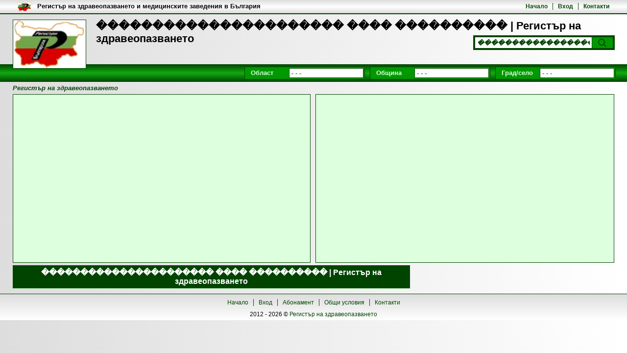

--- FILE ---
content_type: text/html; charset=utf-8
request_url: https://registarnazdraveopazvaneto.com/%EF%BF%BD%EF%BF%BD%EF%BF%BD%EF%BF%BD%EF%BF%BD%EF%BF%BD%EF%BF%BD%EF%BF%BD%EF%BF%BD%EF%BF%BD%EF%BF%BD%EF%BF%BD%EF%BF%BD%EF%BF%BD%EF%BF%BD%EF%BF%BD%EF%BF%BD%EF%BF%BD%EF%BF%BD%EF%BF%BD%EF%BF%BD%EF%BF%BD-%EF%BF%BD%EF%BF%BD%EF%BF%BD%EF%BF%BD-%EF%BF%BD%EF%BF%BD%EF%BF%BD%EF%BF%BD%EF%BF%BD%EF%BF%BD%EF%BF%BD%EF%BF%BD%EF%BF%BD%EF%BF%BD
body_size: 6542
content:
<!DOCTYPE html><html lang="bg"><head><meta charset="utf-8"/><title>���������������������� ���� ���������� | Регистър на здравеопазването</title><meta name="description" content="���������������������� ���� ���������� от Регистър на здравеопазването"/><meta name="keywords" content="���������������������� ���� ����������, медицински заведения, болница, стоматолог, здравна помощ, стоматологична помощ, лаборатории, лекарски кабинети, специализирана помощ, дентални клиники"/><meta name="robots" content="all, index, follow"/><meta name="googlebot" content="archive"/><meta name="pagerank™" content="10"/><meta name="revisit" content="7 days"/><meta name="revisit-after" content="7 days"/><meta name="viewport" content="width=device-width; initial-scale=1.0;"/><meta property="og:title" content="���������������������� ���� ���������� | Регистър на здравеопазването"><meta property="og:description" content="���������������������� ���� ���������� от Регистър на здравеопазването"><meta property="og:type" content="website"><meta property="og:image" content="https://registarnazdraveopazvaneto.com/res/logo.webp"><link rel="shortcut icon" href="https://registarnazdraveopazvaneto.com/res/si.gif"/><style type="text/css">@CHARSET "UTF-8";*{margin:0;padding:0}body{margin:0;padding:0;font-family:Arial,Helvetica,sans-serif;font-size:13px;}h1{font-size:22px;}h2{font-size:16px;padding:5px 10px;text-align:center;}h3{font-size:14px;}a{text-decoration:none;}a:hover{text-decoration:underline;}ul{list-style:none;}li{display:inline;}table td{padding:5px 10px;text-align:center;}table th{padding:5px 15px;}header{width:100%;margin:0;}.scb{width:96%;margin:0 auto;}.scb1{width:98%;margin:0 auto;}#slb{float:left;width:66%;margin:0 1% 5px 0;}#srb{float:right;width:33%;margin:0 0 5px 0;}.stbm1,.stbm2{float:left;width:36.8%;height:237px;margin:0 0.5% 5px 0;background:#dfd;text-align:center;}#stlb,.stbm3{float:left;width:calc(100% - 620px);height:342px;margin:0 0.5% 5px 0;background:#dfd;}.stbas6{float:left;width:calc(100% - 622px);height:342px;margin:0 0.5% 5px 0;background:#dfd;}#strb{float:right;width:608px;height:342px;margin:0 0 5px 0;background:#dfd;}.stbas1,.stbsb1,.stbas2,.stbsb2{float:right;width:31%;height:237px;margin:0 0 5px 0;background:#dfd;}.stbas3,.stbsb3{float:right;width:31%;min-height:342px;margin:0 0 5px 0;background:#dfd;}section,aside{float:left;width:100%;margin-bottom:5px;}section span,article{display:block;margin:10px;}section.slsb{width:66%;}section.scb,section.srsb{width:100%;}section.slsb h2,section.srsb h2,section.scb h2{margin-bottom:5px;}#tb{position:absolute;top:0;left:0;width:100%;min-height:20px;padding:3px 0;overflow:hidden;}#tbm{float:right;text-align:right;margin:3px 0 3px 20px;font-weight:bold;font-size:12px;}#tbi{float:left;height:20px;margin-left:10px;}#tbt{float:left;max-width:50%;height:17px;margin:2px 10px;font-weight:bold;color:#000;overflow:hidden;}	#tbm li{padding:0 10px;}#tbm li:first-child{padding-left:0;}#th{position:relative;top:28px;display:block;width:96%;min-height:100px;padding:12px 2%;}#tha{display:flex;float:left;position:relative;z-index:1;width:150px;height:100px;margin-right:20px;padding:1px;align-items:center;justify-content:center;box-sizing:border-box;text-decoration:none;}#thi{display:block;width:100%;height:100%;object-fit:contain;}.searchDiv{position:absolute;right:25px;bottom:50px;width:283px;padding:3px;}.searchForm{margin:0;}.searchField{width:230px;height:18px;padding:2px 4px;border:1px solid #888;font-weight:bold;font-style:italic;}.searchButton{position:relative;display:block;float:right;width:0;height:22px;margin:1px 1px 0 0;padding-left:42px;border:none;cursor:pointer;}.searchButton:before{content:"";position:absolute;top:3px;right:16px;width:10px;height:10px;border-radius:50%;}.searchButton:after {content:"";position:absolute;top:16px;right:13px;width:6px;height:2px;-webkit-transform:rotate(45deg);-moz-transform:rotate(45deg);-ms-transform:rotate(45deg);-o-transform:rotate(45deg);}#mm{position:absolute;right:25px;bottom:28px;width:calc(100% - 200px);text-align:right;}#mm li{padding:0 4px;}#mm li.selected, #stkb a.selected{font-weight:bold;text-decoration:underline;}#mnb{float:left;width:100%;margin-top:7px;padding:5px 0;}#mn{float:right;max-width:770px;margin-right:1%;}#mn div.sb{position:relative;z-index:2;float:left;width:240px;margin-right:10px;padding:2px;font-weight:bold;}#mn label,.sl{float:left;margin:2px 5px 0 10px;text-align:right;}#mn input ,.si{position:relative;float:right;width:142px;height:16px;padding:1px 4px;font-weight:bold;font-style:italic;}#mn ul{position:absolute;top:22px;right:2px;width:150px;font-style:italic;}#mn ul.fallback {display:none;}#mn:hover ul.fallback {display:block;}#mn ul li{display:block;width:142px;padding:1px 4px;text-decoration:none;}#mn ul li:hover,#mn ul li.selected{background:#489d1e;color:#fff;}#mn #sType{width:360px;}#mn #sType input{width:212px;}#mn #sType ul{width:220px;}#mn #sType ul li{width:212px;}#bc{float:left;width:96%;padding:5px 2%;font-weight:bold;font-style:italic;}#bc li{padding-right:5px;}.stm{float:left;width:98%;margin:5px 1% 5px 1%;padding-bottom:5px;}.stm li{float:left;margin:2px;}.stm ul{float:right;}.stm li a{float:left;padding:3px 5px;font-weight:bold;text-decoration:none;}.sta ul li:before{content:"-";position:relative;margin-left:10px;left:-5px;}.sta span{display:inline;margin:0;padding:0;}.scb .sda{float:left;width:30.7%;height:109px;margin:0 0.3% 5px 0.3%;padding:10px 1%;overflow:hidden;}.slsb .sda{float:left;width:98%;height:109px;margin:0 0.3% 5px 0.3%;padding:10px 1%;overflow:hidden;}#slb .srsb .sda{float:left;width:46%;height:109px;margin:0 0.5% 5px 0.5%;padding:10px 1.5%;overflow:hidden;}.srsb .sda{float:left;width:93%;height:109px;margin:0 0.6% 5px 0.6%;padding:10px 3%;overflow:hidden;}.scam{position:relative;top:55px;left:0;}.scam a{position:absolute;margin:5px 5px 0 0;padding:2px 5px;font-weight:bold;color:#bb2000;border:1px solid #dd6000;background:#ff8200;}.scaa{float:left;margin-right:2%;}.scai{max-width:100px;padding:1px;}.sdah{float:right;width:80%;vertical-align:middle;margin-bottom:5px;padding-bottom:5px;text-align:center;font-size:14px;text-decoration:none;}.sdad{float:right;width:80%;font-style:italic;}.scan ul{float:right;padding-top:15px;}.scan li{padding:0 5px;}.scan li:first-child{padding-left:0;}.pga{float:left;width:98%;margin-bottom:5px;padding:0 1% 5px 1%;}.pgt{float:left;margin:0;font-weight:bold;font-style:italic;color:#666;}.pgt b{color:#000;}.pg{float:right;font-weight:bold;font-style:italic;text-align:right;color:#489d1e;}.pg a{color:#489d1e;margin:0 5px;}.pg i{color:#ff8200;margin:0 5px;}#asr{min-height:150px;}#asr li{claer:both;float:left;width:100%;height:119px;padding-bottom:5px;}#asr a.ssri{float:left;margin:10px;width:100px;text-align:center;}#asr a.ssra{float:left;margin:10px;width:168px;margin-left:0;font-weight:bold;font-size:12px;}#asr img{max-width:100px;max-height:70px;margin-bottom:-2px;padding:0;}#asr i{float:right;margin-right:30px;font-size:10px;}.vcard{float:left;width:96%;padding:5px 2%;}.vcard div{margin-bottom:3px;}.vcard span{display:inline;margin:0;}.map{float:right;width:99%;height:182px;}.pano{float:right;width:99%;height:182px;margin-top:2px;}#stlb .map{min-height:309px;}.bannerTop{float:left;width:600px;height:100px;padding:1px;overflow:hidden;}.bannerBig{float:left;width:300px;padding:1px;overflow:hidden;}.bannerSmall{width:100px;overflow:hidden;}.bannerSmall2{float:left;width:300px;height:100px;padding:1px;overflow:hidden;}.bannerSmall2{width:300px;height:100px;padding:1px;margin:0 auto;overflow:hidden;}.bannerLink{display:none;}footer{clear:both;float:left;width:100%;font-size:12px;}footer a{font-size:12px;}#fn{max-width:960px;padding:10px;margin:0 auto;text-align:center;}#fn li{padding:0 10px;}#fn li:first-child{clear:both;border:none;}#fcr{max-width:960px;padding:0 10px;margin:0 auto 5px auto;text-align:center;}.subscriptionGallery{float:left;padding:0;margin:5px 2%;width:96%;}.subscriptionGallery .iWrapper{float:left;width:100%;height:calc(90vw/4);}.subscriptionGallery .iWrapper .i{margin:0;font-weight:bold;color:#029199;}.subscriptionGallery .nWrapper{position:relative;float:left;width:100%;margin:2px 0 0 0;overflow:hidden;}.subscriptionGallery .tWrapper{position:absolute;top:0;}.subscriptionGallery .tWrapper img{height:150px;}.subscriptionGallery .back{display:none;position:relative;top:0;left:-19px;width:15px;height:298px;font-weight:bold;text-align:center;background:#eee;border:1px solid #bbb;cursor:pointer;}.subscriptionGallery .forward{display:none;position:relative;top:-300px;left:604px;width:15px;height:298px;font-weight:bold;text-align:center;background:#eee;border:1px solid #bbb;cursor:pointer;}.subscriptionGallery ul li{margin-right:2px;}#gImageCode{display:inline;background:#fff;border:1px solid #ccc;width:250px;height:40px;}#stlb1 h3{clear:both;display:block;width:70%;margin:10px 15% 10px 15%;padding-bottom:2px;text-align:center;}#stlb1 .sb{float:left;width:400px;margin:5px 100px;padding:2px;}#stlb1 .sl{float:left;width:130px;margin:2px 5px 0 10px;}#stlb1 .si{width:242px;padding:2px 4px;}#stlb1 .ss{float:right;margin:5px 162px 5px 100px;padding:5px 25px;font-weight:bold;cursor:pointer;}#stlb1 .errorMessage{float:right;width:230px;margin:5px 1px;padding:3px 10px;font-weight:bold;color:#c00;background:#f99;border:1px solid #c66;}.successMessage{display:none;position:absolute;right:0;top:0;z-index:20;max-width:300px;margin:5px 1px;padding:3px 10px;font-weight:bold;color:#171;background:#cec;border:1px solid #6b6;}#stlb1 .map{width:260px;height:150px;margin:0 10px 10px 20px;}#stcb{border-radius:15px;}.sth{width:88%;padding:30px 6%;margin-bottom:30px;border-top-left-radius:14px;border-top-right-radius:14px;}.sth h2{padding:0;text-align:left;font-size:28px;text-transform:uppercase;}.sth h3{margin-top:5px;font-size:20px;font-weight:normal;}.sta1{clear:both;float:left;width:90%;margin:0 5% 30px 5%;font-size:18px;}.sta1 h4{font-size:20px;margin:0 1% 20px 1%;}.stac{float:left;width:43%;margin:0 1%;}.stac p{margin-bottom:15px;}.stac img{width:100%;}.stac ul{margin:10px 0;list-style-type:disc;list-style-position:inside;}.stac li{display:list-item;margin:5px 0 5px 10px;}.sta1 .sb{clear:both;float:left;width:100%;padding-bottom:10px;margin-bottom:10px;}.sta1 .sl{clear:both;float:left;margin-bottom:10px;text-align:left;}.sta1 .si{clear:both;float:left;width:94%;margin:0 0 10px 20px;padding:10px;font-size:16px;border-radius:5px;border:1px solid #ccc;}.sta1 .si[type="radio"],.sta1 .si[type="checkbox"]{width:16px;margin:0 0 10px 20px;}.sta1 .ss{display:block;float:left;width:80%;margin-top:0;}.sta1 .slcb{margin-left:10px;}.sta1 .sbbc{clear:both;float:left;position:relative;width:100%;margin-top:10px;}.sta1 .sbb{width:20%;padding:10px;margin-right:38%;font-size:16px;border-radius:5px;background:#247;border:1px solid #025;color:#fff;font-weight:normal;}.sta2{clear:both;float:left;width:94%;margin:0 1% 20px 1%;}.sta3{float:left;width:30%;margin:0 1% 20px 1%;}.sbp{position:relative;}.sbp input{width:100%;padding:10px;font-size:16px;border-radius:5px;border:1px solid #ccc;}.sbp label {position:absolute;left:10px;top:10px;padding:0 5px;transition:all 0.2s ease-out;pointer-events:none;background-color:#fff;color:#666;}.sbp input:focus+label,.sbp input:not(:placeholder-shown)+label{top:-10px;left:8px;font-size:14px;color:#1a3d75;}.prC{width:100%;height:10px;margin-top:8px;border-radius:5px;overflow:hidden;background-color:#e0e0e0;}.prB{width:0%;height:100%;transition:width 0.3s ease;background-color:#1a3d75;}#fb-root{display:none;}.fb-page{width:80%;height:312px;margin:0 10%;}#srb .fb-page{width:100%;height:500px;margin:0;}.fbb{float:left;width:100%;height:340px;}.fbd{float:left;width:50%;}.sab,.safs,input[type="button"]{float:right;padding:5px 25px;font-weight:bold;}.sabc{position:relative;z-index:50;width:100%;}.safb{position:absolute;top:0;right:0;width:100%;padding:1px;}.safh{display:block;position:relative;height:20px;font-size:13px;padding:5px;margin-bottom:1px;font-weight:bold;}.saf{margin:0;padding:10px 20px;}.safc{float:right;width:20px;height:20px;margin-right:5px;}.safs{float:none;}.afmc{position:relative;z-index:50;width:100%;}.afc{position:absolute;top:0;right:0;width:100%;margin:5px 1px;padding:3px 10px;}.afc span{float:left;width:80%;text-align:left;}.sta1 .safb{border-radius:15px;border:1px solid #247;background:#247;}.sta1 .safh{color:#fff;border-top-left-radius:14px;border-top-right-radius:14px;border:1px solid #247;background:#247;}.sta1 .safh h4{font-size:16px;color:#fff;}.sta1 .saf{background:#fff;border-bottom-left-radius:14px;border-bottom-right-radius:14px;}.sta1 .saf .sb{clear:none;float:left;width:46%;margin:0 2%;border:none;}.sta1 .saf .si{margin:0;}.sta1 .saf #gImageCode{float:left;width:30%;height:68px;}.sta1 .saf a{clear:none;width:60%;text-align:left;}.sta1 .saf input[type="button"]{width:20%;padding:10px;margin-right:38%;font-size:16px;border-radius:5px;background:#247;border:1px solid #025;color:#fff;font-weight:normal;}.sta1 .errorMessage{clear:both;float:left;width:94%;margin:5px 0;padding:10px;border-radius:5px;font-weight:bold;color:#c00;background:#f99;border:1px solid #c66;}.cb{clear:both;}.fpbq{display:none;position:absolute;left:120px;top:0;z-index:20;border:2px solid #d89032;background:#f3ce86;}.fpbc{position:relative;margin:0;padding:2px 5px 0 5px;height:24px;color:#353620;font-size:11px;font-weight:bold;}.fpbpr{width:280px;height:4px;border:1px solid #d89032;}.fpbprb{height:4px;background:#e6b960;}.sggc{position:absolute;z-index:100;width:100%;}#uploadLogoUploader{position:absolute;top:0;left:0;width:110px;height:24px;z-index:11;}#uploadFile1Uploader{position:absolute;top:0;left:0;width:110px;height:24px;z-index:11;}#uploadFile3Uploader{position:absolute;top:0;left:0;width:110px;height:24px;z-index:11;}#uploadButton1Uploader{position:absolute;top:0;left:0;width:110px;height:24px;z-index:11;}.map-marker-label{position:absolute;z-index:0;width:50px;margin:0;padding:2px;font-size:13px;font-weight:bold;color:#b32;background:rgba(255, 255, 255, 0.8);border:1px solid #b32;border-radius:5px;overflow:hidden;display:none;}@media (min-width: 320px) and (max-width: 580px) {	#th{min-height:150px;}	#tbm{display:none;}	#tbt{width:80%;}		.searchDiv{bottom:70px;}	#strb{width:304px;height:652px;}	.stbas6{width:calc(100% - 320px);height:452px;}	section.slsb{width:98%}	#srb{width:98%;}	.slsb .sda{height:169px;}	.scai{max-width:75px;}		.stac{width:98%;}	.sta3{width:94%;}}@media (min-width: 580px) and (max-width: 725px) {	#strb{width:304px;height:684px;}	.stbas6{width:calc(100% - 320px);height:452px;}	section.slsb{width:98%}	#srb{width:98%;}	.slsb .sda{height:139px;}	.scai{max-width:75px;}		.stac{width:98%;}	.sta3{width:94%;}}@media (min-width: 725px) and (max-width: 950px) {	#strb{width:304px;height:652px;}	.stbas6{width:calc(100% - 320px);height:452px;}	.slsb .sda{height:164px;}	.scai{max-width:75px;}		.stac{width:98%;}	.sta3{width:94%;}}</style><style type="text/css" media="screen and (max-width: 480px)">@CHARSET "UTF-8";*{margin:0;padding:0}body{margin:0;padding:0;font-family:Arial,Helvetica,sans-serif;font-size:13px;background:url(http://s3.bgregistar.com/b1.png) no-repeat 0 0 fixed;}h1{float:left;width:70%;height:60px;font-size:18px;overflow:hidden;}h2{font-size:16px;padding:5px 10px;text-align:center;background:#eee;border-bottom:1px solid #ddd;}h3{font-size:14px;}a{text-decoration:none;color:#489d1e;}ul{list-style:none;}li{display:inline;}table{border:2px solid #000;border-right:1px solid #000;border-left:1px solid #000;;border-spacing:0 1px;background:#ccc;}table td{padding:5px 10px;text-align:center;border-bottom:1px solid #000;border-top:1px solid #000;background:#eee;}table th{padding:5px 15px;color:#fff;border:1px solid #000;border-left:none;background:#333;}header,.scb{max-width:980px;margin:0 auto;}#slb{float:left;width:98%;margin:0 1% 5px 0;}#srb{float:left;width:98%;margin:0 1% 5px 0;}#stlb{display:none;}#strb{display:none;}#stbsb,#stbas,#stbm{display:none;}section, aside{float:left;width:100%;margin-bottom:5px;border:1px solid #5ca539;background:#fff;}section span, article{display:block;margin:10px;}section.slsb{width:100%;background:none;border:none;}section.scb,section.srsb{width:100%;background:none;border:none;}section.slsb h2,section.srsb h2,section.scb h2{margin-bottom:5px;color:#fff;background:#489d1e;}#tb{position:absolute;top:0;left:0;width:100%;min-height:20px;padding:3px 0;overflow:hidden;background:#eee;background:-webkit-linear-gradient(top,#ddd,#fff,#ddd);background:-o-linear-gradient(top,#ddd,#fff,#ddd);background:-moz-linear-gradient(top,#ddd,#fff,#ddd);background:linear-gradient(to top,#ddd,#fff,#ddd);border-bottom:2px solid #489d1e;}#tbm{float:right;text-align:right;width:70%;margin:3px 20px;font-weight:bold;font-size:12px;overflow:hidden;}#tbi{float:left;height:20px;margin-left:10px;}#tbt{float:left;width:80%;height:17px;margin:2px 2%;font-weight:bold;color:#000;overflow:hidden;}	#tbm li{display:inline;border-left:1px solid #489d1e;padding:0 10px;}#tbm li:first-child{border:none;padding-left:0;}#th{position:relative;top:28px;display:block;width:96%;min-height:100px;padding:12px 2%;background:url(http://s3.bgregistar.com/h.png) repeat-y 0 0;}#tha{display:flex;float:left;position:relative;z-index:1;width:90px;height:60px;margin-right:10px;padding:1px;align-items:center;justify-content:center;box-sizing:border-box;text-decoration:none;}#thi{display:block;width:100%;height:100%;object-fit:contain;}.searchDiv{position:static;float:left;width:98%;padding:3px;margin-top:10px;background:#489d1e;}.searchForm{margin:0;}.searchField{width:82%;height:18px;padding:2px 4px;border:1px solid #888;font-weight:bold;font-style:italic;color:#555;}.searchButton{width:0;height:22px;padding-left:42px;background:#69bf3f url(http://s3.bgregistar.com/s.png) no-repeat 12px 3px;border:none;cursor:pointer;}#mm{display:none;}#mnb{float:left;width:100%;margin-top:24px;padding:5px 0;background:#489d1e;}#mn{float:left;width:90%;margin-left:2%;}#mn .sb{position:relative;z-index:2;float:left;width:240px;margin:0 10px 5px 0;padding:2px;background:#69bf3f;}#mn .sl{float:left;margin:2px 5px 0 10px;text-align:right;font-weight:bold;color:#fff;}#mn .ss{float:right;width:150px;font-weight:bold;font-style:italic;color:#999;}div.select {position:relative;float:right;width:142px;height:16px;padding:1px 4px;font-family:Arial;font-weight:bold;font-style:italic;background:#fff;color:#999;border:1px solid #489d1e;}span.selected{position:absolute;top:1px;left:1px;width:140px;height:14px;white-space:nowrap;overflow:hidden;}span.selected i{display:none;}#bc{float:left;width:98%;padding:5px 1%;font-weight:bold;font-style:italic;color:#489d1e;}#bc li{padding-right:5px;}.stm{float:left;width:98%;margin:5px 1% 5px 1%;padding-bottom:5px;border-bottom:1px solid #ccc;}.stm li{float:left;margin:2px;background:#69bf3f;border:1px solid #489d1e;}.stm ul{float:right;}.stm li a{float:left;padding:3px 5px;font-weight:bold;color:#fff;text-decoration:none;}.sta ul li:before{content:"-";position:relative;margin-left:10px;left:-5px;}.sta span{display:inline;margin:0;padding:0;}.sta img{max-width:98%;}.scb .sda{float:left;width:93%;height:109px;margin:0 0.6% 5px 0.6%;padding:10px 3%;background:#fff url(http://s3.bgregistar.com/h.png) repeat-y 0 0;overflow:hidden;}.slsb .sda,#slb .srsb .sda{float:left;width:93%;height:159px;margin:0 0.6% 5px 0.6%;padding:10px 3%;background:#fff url(http://s3.bgregistar.com/h.png) repeat-y 0 0;overflow:hidden;}.srsb .sda{float:left;width:93%;height:109px;margin:0 0.6% 5px 0.6%;padding:10px 3%;background:#fff url(http://s3.bgregistar.com/h.png) repeat-y 0 0;overflow:hidden;}.scam{position:relative;top:55px;left:0;}.scam a{position:absolute;margin:5px 5px 0 0;padding:2px 5px;font-weight:bold;color:#bb2000;border:1px solid #dd6000;background:#ff8200;}.scaa{float:left;width:30%;margin-right:2%;}.scai{max-width:100%;max-height:50px;padding:1px;background:#fff;border:1px solid #489d1e;}.sdah{float:right;width:68%;vertical-align:middle;margin-bottom:5px;padding-bottom:5px;text-align:center;font-size:14px;text-decoration:none;color:#489d1e;border-bottom:1px solid #489d1e;}.sdad{float:right;width:68%;font-style:italic;}.scan ul{clear:both;float:right;padding-top:5px;}.scan li{display:inline;border-left:1px solid #489d1e;padding:0 5px;}.scan li:first-child{border:none;padding-left:0;}.pga{float:left;width:98%;margin-bottom:5px;padding:0 1% 5px 1%;}.pgt{float:left;margin:0;font-weight:bold;font-style:italic;color:#666;}.pgt b{color:#000;}.pg{float:right;font-weight:bold;font-style:italic;text-align:right;color:#489d1e;}.pg a{color:#489d1e;margin:0 5px;}.pg i{color:#ff8200;margin:0 5px;}#asr{min-height:150px;}#asr li{claer:both;float:left;width:100%;height:119px;padding-bottom:5px;border-bottom:3px solid #eee;}#asr a.ssri{float:left;margin:10px;width:100px;text-align:center;border:1px solid #eee;}#asr a.ssra{float:left;margin:10px;width:168px;margin-left:0;font-weight:bold;font-size:12px;}#asr img{max-width:100px;max-height:70px;margin-bottom:-2px;padding:0;}#asr i{float:right;margin-right:30px;color:#999;font-size:10px;}.vcard{float:left;width:96%;padding:5px 2%;}.vcard div{margin-bottom:3px;}.vcard span{display:inline;margin:0;}.map{float:right;width:99%;height:182px;border:2px solid #489d1e;}.bannerTop{float:left;width:300px;height:50px;padding:1px;border:1px solid #489d1e;overflow:hidden;}.bannerBig{padding:1px;border:1px solid #a00;margin-bottom:10px;overflow:hidden;}.bannerSmall{width:100px;border:1px solid #ccc;overflow:hidden;}.bannerSmall2{float:left;width:300px;height:100px;padding:1px;border:1px solid #489d1e;overflow:hidden;}.bannerLink{display:none;}footer{clear:both;float:left;width:100%;font-size:12px;color:#333;background:#eee;background:-webkit-linear-gradient(top,#fff,#ddd);background:-o-linear-gradient(top,#fff,#ddd);background:-moz-linear-gradient(top,#fff,#ddd);background:linear-gradient(to top,#fff,#ddd);border-top:1px solid #489d1e;}footer a{font-size:12px;}#fn{max-width:960px;padding:10px;margin:0 auto;text-align:center;}#fn li{display:inline;padding:0 15px;border-right:1px solid #333;}#fn li:last-child{clear:both;border:none;}#fcr{max-width:960px;padding:0 10px;margin:0 auto 5px auto;text-align:center;}.subscriptionGallery{float:left;padding:0;margin:5px 2%;width:96%;}.subscriptionGallery .iWrapper{float:left;width:100%;height:calc(90vw*0.75);}.subscriptionGallery .iWrapper .i{font-weight:bold;color:#029199;}.subscriptionGallery .nWrapper{position:relative;float:left;width:100%;margin:2px 0 0 0;overflow:hidden;}.subscriptionGallery .tWrapper{position:absolute;top:0;}.subscriptionGallery .back{position:relative;top:0;left:-19px;width:15px;height:298px;font-weight:bold;text-align:center;background:#eee;border:1px solid #bbb;cursor:pointer;}.subscriptionGallery .forward{position:relative;top:-300px;left:604px;width:15px;height:298px;font-weight:bold;text-align:center;background:#eee;border:1px solid #bbb;cursor:pointer;}#gImageCode{display:inline;background:#fff;border:1px solid #ccc;width:250px;height:40px;}#stlb1 h3{clear:both;display:block;width:70%;margin:10px 15% 10px 15%;padding-bottom:2px;text-align:center;color:#489d1e;border-bottom:1px solid #489d1e;}#stlb1 .sb{float:left;width:400px;margin:5px 100px;padding:2px;background:#69bf3f;}#stlb1 .sl{float:left;width:130px;margin:2px 5px 0 10px;text-align:center;font-weight:bold;color:#fff;}#stlb1 .si{float:right;width:250px;font-weight:bold;font-style:italic;color:#999;}#stlb1 .ss{float:right;margin:5px 162px 5px 100px;padding:5px 25px;font-weight:bold;color:#fff;background:#69bf3f;border:1px solid #489d1e;cursor:pointer;}#stlb1 .errorMessage{float:right;width:230px;margin:5px 1px;padding:3px 10px;font-weight:bold;color:#c00;background:#f99;border:1px solid #c66;}#stlb1 .map{width:280px;height:200px;margin:0 10px 10px 10px;border:2px solid #489d1e;}</style><style type="text/css">@CHARSET "UTF-8";body{background:#eee;background:-webkit-linear-gradient(left,#fff,#ddd);background:-o-linear-gradient(left,#fff,#ddd);background:-moz-linear-gradient(left,#fff,#ddd);background:linear-gradient(to left,#fff,#ddd);}h2{border-bottom:1px solid #beb;background:#dfd;}h3{color:#090;}a{color:#040;}table{border:2px solid #000;border-right:1px solid #000;border-left:1px solid #000;;border-spacing:0 1px;background:#ccc;}table td{border-bottom:1px solid #000;border-top:1px solid #000;background:#eee;}table th{color:#fff;border:1px solid #000;border-left:none;background:#333;}section, aside{border:1px solid #040;background:#fff;}section.slsb,section.scb,section.srsb{border:none;background:none;}section.slsb h2,section.srsb h2,section.scb h2,#srb h2{color:#fff;background:#040;}#tb{border-bottom:2px solid #040;background:#eee;background:-webkit-linear-gradient(top,#ddd,#fff,#ddd);background:-o-linear-gradient(top,#ddd,#fff,#ddd);background:-moz-linear-gradient(top,#ddd,#fff,#ddd);background:linear-gradient(to top,#ddd,#fff,#ddd);}#tbt{color:#000;}	#tbm li{border-left:1px solid #040;}#tbm li:first-child{border:none;}#th{background:url(../h.png) repeat-x 0 0;}#tha{border:1px solid #040;background:#fff;}.searchDiv{background:#040;}.searchField{color:#040;border:1px solid #040;}.searchButton{background:#090;border:none;}.searchButton:before{background:#090;border:2px solid #040;}.searchButton:after {background:#040;}#mnb{background:#040;background:-webkit-linear-gradient(top,#040,#1a1,#040);background:-o-linear-gradient(top,#040,#1a1,#040);background:-moz-linear-gradient(top,#040,#1a1,#040);background:linear-gradient(to top,#040,#1a1,#040);}.sb{border:1px solid #040;background:#090;}#mn label,.sl{color:#dfd;}#mn input,.ss,.si{color:#040;border:1px solid #040;background:#fff;}#mn ul{color:#040;border:1px solid #040;background:#fff;}#mn ul li:hover,#mn ul li.selected{color:#fff;background:#040;}#bc{color:#040;}#bc i{color:#090;}.stm{border-bottom:1px solid #beb;}.stm li{border:1px solid #040;background:#090;}.stm li a{color:#dfd;}.sda{background:#fff url(../h.png) repeat-y 0 0;}.scam a{color:#bb2000;border:1px solid #dd6000;background:#ff8200;}.scai{background:#fff;border:1px solid #040;}.sdah{border-bottom:1px solid #040;}.scan li{border-left:1px solid #040;}.scan li:first-child{border:none;}.pgt{color:#666;}.pgt b{color:#000;}.pg{color:#040;}.pg a{color:#040;}.pg i{color:#090;}#asr li{border-bottom:3px solid #eee;}#asr a.ssri{border:1px solid #eee;}#asr i{color:#999;}.map,.pano{border:2px solid #040;}.bannerBig{border:1px solid #040;}.bannerSmall{border:1px solid #040;}.bannerSmall2{border:1px solid #040;}footer{border-top:1px solid #040;background:#eee;background:-webkit-linear-gradient(top,#fff,#ddd);background:-o-linear-gradient(top,#fff,#ddd);background:-moz-linear-gradient(top,#fff,#ddd);background:linear-gradient(to top,#fff,#ddd);}#fn li{border-left:1px solid #040;}#fn li:first-child{border:none;}.subscriptionGallery .iWrapper .i{color:#040;}.subscriptionGallery .back{background:#eee;border:1px solid #bbb;}.subscriptionGallery .forward{background:#eee;border:1px solid #bbb;}#gImageCode{border:1px solid #040;}#stlb1 h3{border-bottom:1px solid #090;}#stlb1 .ss{color:#fff;border:1px solid #040;background:#090;}#stlb1 .errorMessage{color:#c00;background:#f99;border:1px solid #c66;}#stlb1 .map{border:2px solid #489d1e;}.sth{background:#247;}.sth h2{background:none;border:none;color:#fff;}.sth h3{color:#fff;}.sta1 h4{color:#247;}.sta1 .sb{background:#fff;border:none;border-bottom:1px solid #ccc;}.sta1 .sl{color:#000;}.sta1 .ss{border:none;}.sab,.safs,input[type="button"]{color:#b20;border:1px solid #d60;background:#f80;}.safb{border:1px solid #040;background:#090;}.safh{color:#fff;border:1px solid #040;background:#090;}.saf{background:#fff;}.safc{border:1px solid #333;}.afc{color:#c00;background:#f99;border:1px solid #c66;}.fpbq{border:2px solid #d89032;background:#f3ce86;}.fpbc{color:#353620;}.fpbpr{border:1px solid #d89032;}.fpbprb{background:#e6b960;}</style></head><body><header><div id="th"><a href="https://registarnazdraveopazvaneto.com" title="Регистър на здравеопазването" id="tha"><img src="https://registarnazdraveopazvaneto.com/res/logo.webp" alt="Регистър на здравеопазването" id="thi"/></a><h1>���������������������� ���� ���������� | Регистър на здравеопазването</h1><div class="searchDiv"><form method="post" class="searchForm"><input id="searchField" name="searchField" value="���������������������� ���� ����������" class="searchField"/><button type="submit" id="searchButton" name="searchButton" class="searchButton"><i class="searchImage"></i></button></form></div></div><div id="tb"><div class="scb"><nav id="tbm"><ul><li><a href="https://registarnazdraveopazvaneto.com" rel="nofollow">Начало</a></li><li><a href="https://registarnazdraveopazvaneto.com/вход" rel="nofollow">Вход</a></li><li><a href="https://registarnazdraveopazvaneto.com/контакт-с-нас" rel="nofollow">Контакти</a></li></ul></nav><a href="/"><img src="https://registarnazdraveopazvaneto.com/res/logo.webp" alt="Регистър на здравеопазването" id="tbi"></a><a id="tbt" href="/">Регистър на здравеопазването и медицинските заведения в България</a></div></div><div id="mnb"><nav id="mn"><div id="sDistrict" class="sb"><input type="hidden" id="shDistrict" name="shDistrict" value="0" /><label for="siDistrict" >Област</label><input id="siDistrict" name="siDistrict" value="- - -" /></div><div id="sMunicipality" class="sb"><input type="hidden" id="shMunicipality" name="shMunicipality" value="0" /><label for="siMunicipality" >Община</label><input id="siMunicipality" name="siMunicipality" value="- - -" /></div><div id="sPlace" class="sb"><input type="hidden" id="shPlace" name="shPlace" value="0" /><label for="siPlace" >Град/село</label><input id="siPlace" name="siPlace" value="- - -" /></div></nav></div><nav id="bc"><ul><li><a href="https://registarnazdraveopazvaneto.com"><span>Регистър на здравеопазването</span></a></li></ul><script type="application/ld+json">{"@context":"http://schema.org","@type":"BreadcrumbList","itemListElement":[{"@type":"ListItem","position":1,"name":"Регистър на здравеопазването","item":"https://registarnazdraveopazvaneto.com"}]}</script></nav></header><main><div class="scb"><aside id="strb" class="stbsb6"></aside><aside id="stbas" class="stbas6"></aside><section class="slsb"><h2>���������������������� ���� ���������� | Регистър на здравеопазването</h2></section><div id="srb"></div></div></main><footer><nav id="fn"><ul><li><a href="https://registarnazdraveopazvaneto.com" rel="nofollow">Начало</a></li><li><a href="https://registarnazdraveopazvaneto.com/вход" rel="nofollow">Вход</a></li><li><a href="https://registarnazdraveopazvaneto.com/абонамент" rel="nofollow">Абонамент</a></li><li><a href="https://registarnazdraveopazvaneto.com/общи-условия" rel="nofollow">Общи условия</a></li><li><a href="https://registarnazdraveopazvaneto.com/контакт-с-нас" rel="nofollow">Контакти</a></li></ul></nav><div id="fcr">2012 - 2026 &copy; <a href="/">Регистър на здравеопазването</a></div></footer><script src="https://registarnazdraveopazvaneto.com/res/js/registar.js" type="text/javascript"></script><script>(function(i,s,o,g,r,a,m){i['GoogleAnalyticsObject']=r;i[r]=i[r]||function(){(i[r].q=i[r].q||[]).push(arguments)},i[r].l=1*new Date();a=s.createElement(o),m=s.getElementsByTagName(o)[0];a.async=1;a.src=g;m.parentNode.insertBefore(a,m)})(window,document,'script','//www.google-analytics.com/analytics.js','ga');ga('create','UA-30509859-5','auto');ga('send','pageview');</script></body></html>